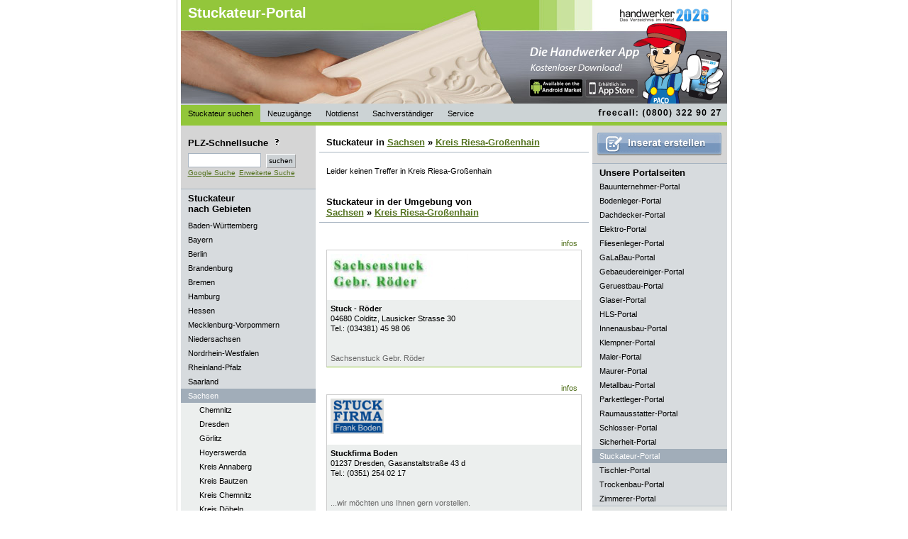

--- FILE ---
content_type: text/html; charset=UTF-8
request_url: https://www.stuckateur-portal.de/Stuckateur/Sachsen/Kreis+Riesa-Gro%C3%9Fenhain/Stuckateur-firmen-1
body_size: 5263
content:

<!DOCTYPE html PUBLIC "-//W3C//DTD XHTML 1.0 Strict//EN" "http://www.w3.org/TR/xhtml1/DTD/xhtml1-strict.dtd">
<html lang="de" xmlns="http://www.w3.org/1999/xhtml" xml:lang="de">
<head>
<title>Stuckateur Sachsen Kreis Riesa-Großenhain | Stuckateur Kreis Riesa-Großenhain, Stuckateurfachbetriebe in Kreis Riesa-Großenhain, Stuckateurbetriebe Kreis Riesa-Großenhain, Stuckateurfachbetriebe Kreis Riesa-Großenhain, Stuckateure Kreis Riesa-Großenhain, Stuckarbeiten, Stuckmamor Stuckateurfachbetriebe</title>

<meta http-equiv="content-type" content="text/html; charset=iso-8859-1" />
<meta name="keywords" content="Stuckateur Sachsen Kreis Riesa-Großenhain, Stuckateur Kreis Riesa-Großenhain, Stuckateurfachbetriebe in Kreis Riesa-Großenhain, Stuckateurbetriebe Kreis Riesa-Großenhain, Stuckateurfachbetriebe Kreis Riesa-Großenhain, Stuckateure Kreis Riesa-Großenhain, Stuckarbeiten, Stuckmamor" />
<meta name="description" content="Stuckateur Sachsen Kreis Riesa-Großenhain | Stuckateur Kreis Riesa-Großenhain, Stuckateurfachbetriebe in Kreis Riesa-Großenhain, Stuckateurbetriebe Kreis Riesa-Großenhain, Stuckateurfachbetriebe Kreis Riesa-Großenhain, Stuckateure Kreis Riesa-Großenhain, Stuckarbeiten, Stuckmamor" />
<meta name="robots" content="index, follow" />
<meta http-equiv="expires" content="1728000" />
<meta name="revisit-after" content="7 days" />
<meta name="language" content="de" />
<link rel="stylesheet" type="text/css" href="/css/standardStyles.css" />
<link rel="stylesheet" type="text/css" href="/css/portalStyles.php" />

<script src="https://www.google.com/jsapi?key=ABQIAAAACL88kQDIX6b29RJC9ploThQnz4BvuZf33D2sLn0Zx6GSepOv-RQ4oOIcYIQGF6IAPldpW0wui1kh4Q" type="text/javascript"></script>
<!--<script src="https://maps.google.com/maps?file=api&amp;v=2&amp;key=--><!--" type="text/javascript"></script>-->
<script type="text/javascript" src="/includes/script.js" ></script>
<script type="text/javascript">
            //<![CDATA[
            var thisSite="stuckateur-portal.de";
            //]]>
        </script>

                                </head>

<body >


<div id="fb-root"></div>
<!--<script>(function(d, s, id) {-->
<!--  var js, fjs = d.getElementsByTagName(s)[0];-->
<!--  if (d.getElementById(id)) return;-->
<!--  js = d.createElement(s); js.id = id;-->
<!--  js.src = "//connect.facebook.net/de_DE/all.js#xfbml=1&appId=461900067162408";-->
<!--  fjs.parentNode.insertBefore(js, fjs);-->
<!--}(document, 'script', 'facebook-jssdk'));</script>-->

   <div id="tippopup">
       <h1 id='tippopuphead'>Stuckateur in Sachsen Kreis Riesa-Großenhain</h1>
       <p id='tippopupinhalt'>&nbsp;</p>
   </div>

  	<div id="content" >
  		<div id="headerLeft">

  			<h1><a href="/" title="Stuckateur suchen">Stuckateur-Portal</a></h1>
  			<a href="http://www.handwerker2026.de"><img class="handwerkerlogo" src="/images/handwerker/handwerker2026_small.gif" alt="Handwerker 2026 - Das Verzeichnis im Netz" /></a>
  			<a href="http://www.handwerker2026.de"><img class="paco" src="/images/handwerker/paco_rechts_iphonel.png" alt="Paco" /></a>
  			<img class="portalimg" src="/images/handwerker/Stuckateur.jpg" width="770" height="146" alt="Stuckateur Portal" title="Stuckateur Portal" />


   			<ul style="position:absolute;bottom:0px;">

        		<li><strong><a href="/" title="Stuckateur suchen" class="active">Stuckateur suchen</a></strong>
        		</li>

   				<li><strong><a href="/Stuckateur/Neuzugaenge/Sachsen/Kreis+Riesa-Gro%C3%9Fenhain/Stuckateur-firmen-1" title="Stuckateur Neuzug&auml;nge">Neuzug&auml;nge</a></strong>
        		</li>

	        	<li><a href="/Stuckateur/Notdienst/Sachsen/Kreis+Riesa-Gro%C3%9Fenhain/Stuckateur-firmen-1" title="Stuckateur Notdienst">Notdienst</a>
	        	</li>

	        	<li><a href="/Stuckateur/Sachverstaendiger/Sachsen/Kreis+Riesa-Gro%C3%9Fenhain/Stuckateur-firmen-1" title="Stuckateur Sachverst&auml;ndiger">Sachverst&auml;ndiger</a>
	        	</li>

        		<li class="" onmouseout="javascript:this.className='';" onmouseover="javascript:this.className='mover';"><a href="/content/firmaeintragen">Service</a>
	        		<ul>
			        	<li class="firstelement"><a href="/content/firmaeintragen">Firma eintragen</a>
        				</li>

                                                                                        
			        	                                                
			        	<li class="lastelement"><a href="javascript:bookmarkus(&#39;http://stuckateur-portal.de/&#39;,&#39;stuckateur-portal.de - Fachbetriebe im Internet&#39;)">Lesezeichen +</a></li>
        			</ul>
        		</li>

                                
        </ul>
        <img src="/images/freecall.gif" width="190" height="25" alt="freecall (0800) 22 66 287" style="border:0px;position:absolute;right:0px;bottom:2px;"/>
     </div>

	<div id="contentLeft">
		
<div id="suchFeld">

	<h1 style="border-bottom:0px;padding-left:0px;padding-top:2px;padding-bottom:7px;">PLZ-Schnellsuche <img src="/images/icon_info.gif" class="toolTip" onmouseover="showTooltip(this,event,'PLZ-Suche', 'Sie k&ouml;nnen hier auch die Stellen der PLZ reduzieren,\num den Suchradius zu vergr&ouml;&szlig;ern.\nBeispiel:\n\n12349\n1234\n123\n12\n1');" alt="Hilfe bei der Stuckateur-Suche" /></h1>
	<form action="/content/suche" method="get">
	        <fieldset>
				<input type="hidden" name="action" value="suchen"/>
	            <input type="text" name="plzText" id="plzTextF" alt="PLZ-Schnellsuche" class="textfelder" style="width:95px;margin-bottom:0px;" maxlength="5" value="" />
	            <input type="submit" class="submit" id="plzSchnellSubmit" value="suchen" />
	        </fieldset>
    </form>

<a style='clear:both;margin-top:2px;' href="?google_suche=1">Google Suche</a> <a href="/content/suche" style="margin-top:2px;">Erweiterte&nbsp;Suche</a>



</div>

	<h1 style="padding-top:5px;border-bottom:0px;background-color:#D7DBDE;">Stuckateur<br />nach Gebieten</h1>
	<ul>        <li><a href="/Stuckateur/Baden-W%C3%BCrttemberg/Stuckateur-firmen-1" title="Stuckateur Baden-Württemberg"  ><strong>Baden-Württemberg</strong></a>
        </li>        <li><a href="/Stuckateur/Bayern/Stuckateur-firmen-1" title="Stuckateur Bayern"  ><strong>Bayern</strong></a>
        </li>        <li><a href="/Stuckateur/Berlin/Stuckateur-firmen-1" title="Stuckateur Berlin"  ><strong>Berlin</strong></a>
        </li>        <li><a href="/Stuckateur/Brandenburg/Stuckateur-firmen-1" title="Stuckateur Brandenburg"  ><strong>Brandenburg</strong></a>
        </li>        <li><a href="/Stuckateur/Bremen/Stuckateur-firmen-1" title="Stuckateur Bremen"  ><strong>Bremen</strong></a>
        </li>        <li><a href="/Stuckateur/Hamburg/Stuckateur-firmen-1" title="Stuckateur Hamburg"  ><strong>Hamburg</strong></a>
        </li>        <li><a href="/Stuckateur/Hessen/Stuckateur-firmen-1" title="Stuckateur Hessen"  ><strong>Hessen</strong></a>
        </li>        <li><a href="/Stuckateur/Mecklenburg-Vorpommern/Stuckateur-firmen-1" title="Stuckateur Mecklenburg-Vorpommern"  ><strong>Mecklenburg-Vorpommern</strong></a>
        </li>        <li><a href="/Stuckateur/Niedersachsen/Stuckateur-firmen-1" title="Stuckateur Niedersachsen"  ><strong>Niedersachsen</strong></a>
        </li>        <li><a href="/Stuckateur/Nordrhein-Westfalen/Stuckateur-firmen-1" title="Stuckateur Nordrhein-Westfalen"  ><strong>Nordrhein-Westfalen</strong></a>
        </li>        <li><a href="/Stuckateur/Rheinland-Pfalz/Stuckateur-firmen-1" title="Stuckateur Rheinland-Pfalz"  ><strong>Rheinland-Pfalz</strong></a>
        </li>        <li><a href="/Stuckateur/Saarland/Stuckateur-firmen-1" title="Stuckateur Saarland"  ><strong>Saarland</strong></a>
        </li>        <li><a href="/Stuckateur/Sachsen/Stuckateur-firmen-1" title="Stuckateur Sachsen"  class="active"><strong>Sachsen</strong></a>
        <ul>
        		<li><a href="/Stuckateur/Sachsen/Chemnitz/Stuckateur-firmen-1" title="Stuckateur Chemnitz">Chemnitz</a></li>



        	
        		<li><a href="/Stuckateur/Sachsen/Dresden/Stuckateur-firmen-1" title="Stuckateur Dresden">Dresden</a></li>



        	
        		<li><a href="/Stuckateur/Sachsen/G%C3%B6rlitz/Stuckateur-firmen-1" title="Stuckateur Görlitz">Görlitz</a></li>



        	
        		<li><a href="/Stuckateur/Sachsen/Hoyerswerda/Stuckateur-firmen-1" title="Stuckateur Hoyerswerda">Hoyerswerda</a></li>



        	
        		<li><a href="/Stuckateur/Sachsen/Kreis+Annaberg/Stuckateur-firmen-1" title="Stuckateur Kreis Annaberg">Kreis Annaberg</a></li>



        	
        		<li><a href="/Stuckateur/Sachsen/Kreis+Bautzen/Stuckateur-firmen-1" title="Stuckateur Kreis Bautzen">Kreis Bautzen</a></li>



        	
        		<li><a href="/Stuckateur/Sachsen/Kreis+Chemnitz/Stuckateur-firmen-1" title="Stuckateur Kreis Chemnitz">Kreis Chemnitz</a></li>



        	
        		<li><a href="/Stuckateur/Sachsen/Kreis+D%C3%B6beln/Stuckateur-firmen-1" title="Stuckateur Kreis Döbeln">Kreis Döbeln</a></li>



        	
        		<li><a href="/Stuckateur/Sachsen/Kreis+Freiberg/Stuckateur-firmen-1" title="Stuckateur Kreis Freiberg">Kreis Freiberg</a></li>



        	
        		<li><a href="/Stuckateur/Sachsen/Kreis+Kamenz/Stuckateur-firmen-1" title="Stuckateur Kreis Kamenz">Kreis Kamenz</a></li>



        	
        		<li><a href="/Stuckateur/Sachsen/Kreis+Leipziger+Land/Stuckateur-firmen-1" title="Stuckateur Kreis Leipziger Land">Kreis Leipziger Land</a></li>



        	
        		<li><a href="/Stuckateur/Sachsen/Kreis+L%C3%B6bau-Zittau/Stuckateur-firmen-1" title="Stuckateur Kreis Löbau-Zittau">Kreis Löbau-Zittau</a></li>



        	
        		<li><a href="/Stuckateur/Sachsen/Kreis+Mei%C3%9Fen/Stuckateur-firmen-1" title="Stuckateur Kreis Meißen">Kreis Meißen</a></li>



        	
        		<li><a href="/Stuckateur/Sachsen/Kreis+Mittweida/Stuckateur-firmen-1" title="Stuckateur Kreis Mittweida">Kreis Mittweida</a></li>



        	
        		<li><a href="/Stuckateur/Sachsen/Kreis+Riesa-Gro%C3%9Fenhain/Stuckateur-firmen-1" title="Stuckateur Kreis Riesa-Großenhain" class="active">Kreis Riesa-Großenhain</a></li>



        	
        		<li><a href="/Stuckateur/Sachsen/Kreis+Stollberg/Stuckateur-firmen-1" title="Stuckateur Kreis Stollberg">Kreis Stollberg</a></li>



        	
        		<li><a href="/Stuckateur/Sachsen/Kreis+S%C3%A4chs.+Schweiz/Stuckateur-firmen-1" title="Stuckateur Kreis Sächs. Schweiz">Kreis Sächs. Schweiz</a></li>



        	
        		<li><a href="/Stuckateur/Sachsen/Kreis+Torgau-Oschatz/Stuckateur-firmen-1" title="Stuckateur Kreis Torgau-Oschatz">Kreis Torgau-Oschatz</a></li>



        	
        		<li><a href="/Stuckateur/Sachsen/Kreis+Zwickauer+Land/Stuckateur-firmen-1" title="Stuckateur Kreis Zwickauer Land">Kreis Zwickauer Land</a></li>



        	
        		<li><a href="/Stuckateur/Sachsen/KreisAue-Schwarzenb./Stuckateur-firmen-1" title="Stuckateur KreisAue-Schwarzenb.">KreisAue-Schwarzenb.</a></li>



        	
        		<li><a href="/Stuckateur/Sachsen/Land+Kreis+Delitzsch/Stuckateur-firmen-1" title="Stuckateur Land Kreis Delitzsch">Land Kreis Delitzsch</a></li>



        	
        		<li><a href="/Stuckateur/Sachsen/Leipzig/Stuckateur-firmen-1" title="Stuckateur Leipzig">Leipzig</a></li>



        	
        		<li><a href="/Stuckateur/Sachsen/Mittl.+Erzgebirgskr./Stuckateur-firmen-1" title="Stuckateur Mittl. Erzgebirgskr.">Mittl. Erzgebirgskr.</a></li>



        	
        		<li><a href="/Stuckateur/Sachsen/Muldentalkreis/Stuckateur-firmen-1" title="Stuckateur Muldentalkreis">Muldentalkreis</a></li>



        	
        		<li><a href="/Stuckateur/Sachsen/N.+Oberlausitzkreis/Stuckateur-firmen-1" title="Stuckateur N. Oberlausitzkreis">N. Oberlausitzkreis</a></li>



        	
        		<li><a href="/Stuckateur/Sachsen/Plauen/Stuckateur-firmen-1" title="Stuckateur Plauen">Plauen</a></li>



        	
        		<li><a href="/Stuckateur/Sachsen/Vogtlandkreis/Stuckateur-firmen-1" title="Stuckateur Vogtlandkreis">Vogtlandkreis</a></li>



        	
        		<li><a href="/Stuckateur/Sachsen/Wei%C3%9Feritzkreis/Stuckateur-firmen-1" title="Stuckateur Weißeritzkreis">Weißeritzkreis</a></li>



        	
        		<li><a href="/Stuckateur/Sachsen/Zwickau/Stuckateur-firmen-1" title="Stuckateur Zwickau">Zwickau</a></li>



        	</ul></li>        <li><a href="/Stuckateur/Sachsen-Anhalt/Stuckateur-firmen-1" title="Stuckateur Sachsen-Anhalt"  ><strong>Sachsen-Anhalt</strong></a>
        </li>        <li><a href="/Stuckateur/Schleswig-Holstein/Stuckateur-firmen-1" title="Stuckateur Schleswig-Holstein"  ><strong>Schleswig-Holstein</strong></a>
        </li>        <li><a href="/Stuckateur/Th%C3%BCringen/Stuckateur-firmen-1" title="Stuckateur Thüringen"  ><strong>Thüringen</strong></a>
        </li>	</ul>


						<a rel="nofollow" href="/werbepartner.php?ID=66" onclick="javascript:window.open(this.href);return false;">
						<img src="/images/banner/banner_swkh.jpg" alt="" width="190" style="border:0px;margin-left:0px;"/>
						</a>
						<br />
												<a rel="nofollow" href="/werbepartner.php?ID=13">
						<img src="/images/banner/TGC-Banner_190_98_5sec.gif" alt="" width="190" style="border:0px;margin-left:0px;"/>
						</a>
						<br />
												<a rel="nofollow" href="/werbepartner.php?ID=31">
						<img src="/images/banner/vodafone_partner_banner.jpg" alt="" width="190" style="border:0px;margin-left:0px;"/>
						</a>
						<br />
						

	</div>

<div id="contentCenter">
<div id="searchResults"></div>
<h1>Stuckateur in <a href="/Stuckateur/Sachsen" title="Stuckateur in Sachsen">Sachsen</a> &raquo; <a href="/inserate/Sachsen/Kreis+Riesa-Gro%C3%9Fenhain" title="Stuckateur in Kreis Riesa-Großenhain">Kreis Riesa-Großenhain</a></h1><div class="main">Leider keinen Treffer in Kreis Riesa-Großenhain<br /><br /></div><br /><h1>Stuckateur in der Umgebung von<br /><a href="/Stuckateur/Sachsen" title="Stuckateur in Sachsen">Sachsen</a> &raquo; <a href="/inserate/Sachsen/Kreis+Riesa-Gro%C3%9Fenhain" title="Stuckateur in Kreis Riesa-Großenhain">Kreis Riesa-Großenhain</a></h1><div class='main'>			<ul class="insUl">
																	<li><a
						href="/Stuckateur/Sachsen/1461/Stuck+-+R%C3%B6der">infos</a>
					</li>			</ul><br class="clear"/>
			<div class="ins">
				<div class="img"><img
						src="/images/Logo_klein-1461/Stuckateur-Sachsen-Stuck---Röder.jpg"
						alt="Stuckateur Sachsen: Stuck - R&ouml;der"
						title="Stuckateur Sachsen: Stuck - R&ouml;der" />				</div>
				<p class="content">					<span class="prefix"><strong>Stuck - R&ouml;der</strong></span><br/>
					04680					<strong>Colditz</strong>, Lausicker Strasse 30<br/>
					<strong>Tel.: </strong>(034381) 45 98 06<br/><br/>
					<br/>
	<span class="subprefix">
		Sachsenstuck  Gebr. Röder	</span>
				</p>
			</div>
					<ul class="insUl">
																	<li><a
						href="/Stuckateur/Sachsen/3250/Stuckfirma+Boden">infos</a>
					</li>			</ul><br class="clear"/>
			<div class="ins">
				<div class="img"><img
						src="/images/Logo_klein-3250/Stuckateur-Sachsen-Stuckfirma-Boden.jpg"
						alt="Stuckateur Sachsen: Stuckfirma Boden"
						title="Stuckateur Sachsen: Stuckfirma Boden" />				</div>
				<p class="content">					<span class="prefix"><strong>Stuckfirma Boden</strong></span><br/>
					01237					<strong>Dresden</strong>, Gasanstaltstraße 43 d<br/>
					<strong>Tel.: </strong>(0351) 254 02 17<br/><br/>
					<br/>
	<span class="subprefix">
		 ...wir möchten uns Ihnen gern vorstellen.	</span>
				</p>
			</div>
					<ul class="insUl">
																	<li><a
						href="/Stuckateur/Sachsen/1313/Stuckateurmeister++Hans-Peter+Stockmann">infos</a>
					</li>			</ul><br class="clear"/>
			<div class="ins">
				<div class="img"><img
						src="/images/Logo_klein-1313/Stuckateur-Sachsen-Stuckateurmeister--Hans-Peter-Stockmann.jpg"
						alt="Stuckateur Sachsen: Stuckateurmeister  Hans-Peter Stockmann"
						title="Stuckateur Sachsen: Stuckateurmeister  Hans-Peter Stockmann" />				</div>
				<p class="content">					<span class="prefix"><strong>Stuckateurmeister  Hans-Peter Stockmann</strong></span><br/>
					09224					<strong>Chemnitz-Grüna </strong>, Am Hexenberg 37 <br/>
					<strong>Tel.: </strong>(03 71) 8 57 96 05 <br/><br/>
					<br/>
	<span class="subprefix">
		Restaurator im Handwerk	</span>
				</p>
			</div>
					<ul class="insUl">
																	<li><a
						href="/Stuckateur/Sachsen/1312/Falko+Hellner+-+Stukkateurmeister">infos</a>
					</li>			</ul><br class="clear"/>
			<div class="ins">
				<div class="img"><img
						src="/images/Logo_klein-1312/Stuckateur-Sachsen-Falko-Hellner---Stukkateurmeister-.jpg"
						alt="Stuckateur Sachsen: Falko Hellner - Stukkateurmeister "
						title="Stuckateur Sachsen: Falko Hellner - Stukkateurmeister " />				</div>
				<p class="content">					<span class="prefix"><strong>Falko Hellner - Stukkateurmeister </strong></span><br/>
					08523					<strong>Chemnitz</strong>, Am Bahrehang 93 <br/>
					<strong>Tel.: </strong>(0371) 337 845 1<br/><br/>
					<br/>
	<span class="subprefix">
		Altes erhalten und für die Zukunft bewahren	</span>
				</p>
			</div>
					<ul class="insUl">
																	<li><a
						href="/Stuckateur/Sachsen/1310/Stuck+-++Werkstatt+Frank+Kinder">infos</a>
					</li>			</ul><br class="clear"/>
			<div class="ins">
				<div class="img"><img
						src="/images/Logo_klein-1310/Stuckateur-Sachsen-Stuck----Werkstatt-Frank-Kinder.jpg"
						alt="Stuckateur Sachsen: Stuck -  Werkstatt Frank Kinder"
						title="Stuckateur Sachsen: Stuck -  Werkstatt Frank Kinder" />				</div>
				<p class="content">					<span class="prefix"><strong>Stuck -  Werkstatt Frank Kinder</strong></span><br/>
					08523					<strong>Plauen</strong>, Hammer Straße 57<br/>
					<strong>Tel.: </strong>(03741) 20 12 56<br/><br/>
					<br/>
	<span class="subprefix">
		Stukkateurmeister F. Kinder	</span>
				</p>
			</div>
		</div>		<br /><br/><br /><br/>


</div>

   <div id="contentRight">
   	<div id="inseratFeld">
   	<a href='/content/firmaeintragen'><img src='/img/inserat_erstellen.gif' alt='Inserat erstellen' style='margin:auto;'/></a>	</div>

	<h1 style="border-bottom:0px;padding-bottom:2px;background-color:#D7DBDE;padding-top:5px;">Unsere Portalseiten</h1>
	<ul>
			<li>
		<a href="https://www.bauunternehmer-portal.de/Bauunternehmer/Sachsen/Kreis+Riesa-Gro%C3%9Fenhain/Bauunternehmer-firmen-1" title="Bauunternehmer Sachsen Kreis Riesa-Großenhain">Bauunternehmer-Portal</a>
		</li>
				<li>
		<a href="https://www.bodenleger-portal.de/Bodenleger/Sachsen/Kreis+Riesa-Gro%C3%9Fenhain/Bodenleger-firmen-1" title="Bodenleger Sachsen Kreis Riesa-Großenhain">Bodenleger-Portal</a>
		</li>
				<li>
		<a href="https://www.dachdecker-portal.de/Dachdecker/Sachsen/Kreis+Riesa-Gro%C3%9Fenhain/Dachdecker-firmen-1" title="Dachdecker Sachsen Kreis Riesa-Großenhain">Dachdecker-Portal</a>
		</li>
				<li>
		<a href="https://www.elektro-portal.de/Elektriker/Sachsen/Kreis+Riesa-Gro%C3%9Fenhain/Elektriker-firmen-1" title="Elektriker Sachsen Kreis Riesa-Großenhain">Elektro-Portal</a>
		</li>
				<li>
		<a href="https://www.fliesenleger-portal.de/Fliesenleger/Sachsen/Kreis+Riesa-Gro%C3%9Fenhain/Fliesenleger-firmen-1" title="Fliesenleger Sachsen Kreis Riesa-Großenhain">Fliesenleger-Portal</a>
		</li>
				<li>
		<a href="https://www.GaLaBau-portale.de/GaLaBau/Sachsen/Kreis+Riesa-Gro%C3%9Fenhain/GaLaBau-firmen-1" title="GaLaBau Sachsen Kreis Riesa-Großenhain">GaLaBau-Portal</a>
		</li>
				<li>
		<a href="https://www.gebaeudereiniger-portal.de/Gebäudereiniger/Sachsen/Kreis+Riesa-Gro%C3%9Fenhain/Gebäudereiniger-firmen-1" title="Gebäudereiniger Sachsen Kreis Riesa-Großenhain">Gebaeudereiniger-Portal</a>
		</li>
				<li>
		<a href="https://www.geruestbau-portal.de/Gerüstbau/Sachsen/Kreis+Riesa-Gro%C3%9Fenhain/Gerüstbau-firmen-1" title="Gerüstbau Sachsen Kreis Riesa-Großenhain">Geruestbau-Portal</a>
		</li>
				<li>
		<a href="https://www.glaser-portal.de/Glaser/Sachsen/Kreis+Riesa-Gro%C3%9Fenhain/Glaser-firmen-1" title="Glaser Sachsen Kreis Riesa-Großenhain">Glaser-Portal</a>
		</li>
				<li>
		<a href="https://www.HLS-portal.de/HLS/Sachsen/Kreis+Riesa-Gro%C3%9Fenhain/HLS-firmen-1" title="HLS Sachsen Kreis Riesa-Großenhain">HLS-Portal</a>
		</li>
				<li>
		<a href="https://www.innenausbau-portal.de/Innenausbau/Sachsen/Kreis+Riesa-Gro%C3%9Fenhain/Innenausbau-firmen-1" title="Innenausbau Sachsen Kreis Riesa-Großenhain">Innenausbau-Portal</a>
		</li>
				<li>
		<a href="https://www.klempner-portal.de/Klempner/Sachsen/Kreis+Riesa-Gro%C3%9Fenhain/Klempner-firmen-1" title="Klempner Sachsen Kreis Riesa-Großenhain">Klempner-Portal</a>
		</li>
				<li>
		<a href="https://www.maler-portal.de/Maler/Sachsen/Kreis+Riesa-Gro%C3%9Fenhain/Maler-firmen-1" title="Maler Sachsen Kreis Riesa-Großenhain">Maler-Portal</a>
		</li>
				<li>
		<a href="https://www.maurer-portal.de/Maurer/Sachsen/Kreis+Riesa-Gro%C3%9Fenhain/Maurer-firmen-1" title="Maurer Sachsen Kreis Riesa-Großenhain">Maurer-Portal</a>
		</li>
				<li>
		<a href="https://www.metallbau-portal.de/Metallbau/Sachsen/Kreis+Riesa-Gro%C3%9Fenhain/Metallbau-firmen-1" title="Metallbau Sachsen Kreis Riesa-Großenhain">Metallbau-Portal</a>
		</li>
				<li>
		<a href="https://www.parkettleger-portal.de/Parkettleger/Sachsen/Kreis+Riesa-Gro%C3%9Fenhain/Parkettleger-firmen-1" title="Parkettleger Sachsen Kreis Riesa-Großenhain">Parkettleger-Portal</a>
		</li>
				<li>
		<a href="https://www.raumausstatter-portal.de/Raumausstatter/Sachsen/Kreis+Riesa-Gro%C3%9Fenhain/Raumausstatter-firmen-1" title="Raumausstatter Sachsen Kreis Riesa-Großenhain">Raumausstatter-Portal</a>
		</li>
				<li>
		<a href="https://www.schlosser-portal.de/Schlosser/Sachsen/Kreis+Riesa-Gro%C3%9Fenhain/Schlosser-firmen-1" title="Schlosser Sachsen Kreis Riesa-Großenhain">Schlosser-Portal</a>
		</li>
				<li>
		<a href="https://www.sicherheit-portal.de/Sicherheit/Sachsen/Kreis+Riesa-Gro%C3%9Fenhain/Sicherheit-firmen-1" title="Sicherheit Sachsen Kreis Riesa-Großenhain">Sicherheit-Portal</a>
		</li>
				<li>
		<a href="https://www.stuckateur-portal.de/Stuckateur/Sachsen/Kreis+Riesa-Gro%C3%9Fenhain/Stuckateur-firmen-1" class='active' title="Stuckateur Sachsen Kreis Riesa-Großenhain">Stuckateur-Portal</a>
		</li>
				<li>
		<a href="https://www.tischler-portal.de/Tischler/Sachsen/Kreis+Riesa-Gro%C3%9Fenhain/Tischler-firmen-1" title="Tischler Sachsen Kreis Riesa-Großenhain">Tischler-Portal</a>
		</li>
				<li>
		<a href="https://www.trockenbau-portal.de/Trockenbau/Sachsen/Kreis+Riesa-Gro%C3%9Fenhain/Trockenbau-firmen-1" title="Trockenbau Sachsen Kreis Riesa-Großenhain">Trockenbau-Portal</a>
		</li>
				<li>
		<a href="https://www.zimmerer-portal.de/Zimmerer/Sachsen/Kreis+Riesa-Gro%C3%9Fenhain/Zimmerer-firmen-1" title="Zimmerer Sachsen Kreis Riesa-Großenhain">Zimmerer-Portal</a>
		</li>
			</ul>

	


		<a href="http://www.handwerker2026.de"><img src="/images/banner/paco_iphone_banner.jpg" alt="" /></a>

		</div>


		<br class="clear" /><br />

		<div id="footer">
			<ul>
				<li><a href="/content/impressum">Impressum</a></li>
        <li><a href="/content/datenschutz">Datenschutz</a></li>
				<li><a href="/content/kontakt">Kontakt</a></li>
        				<li><a href="/content/agb">AGB</a></li>
			</ul>
		</div>

   	</div>


</body>

</html>


--- FILE ---
content_type: text/css;charset=UTF-8
request_url: https://www.stuckateur-portal.de/css/portalStyles.php
body_size: 1420
content:

a, a.default
{
	color:#567422;
}

img#titleImg, 
div#footer,
div#headerLeft ul li a:hover,
div#headerLeft ul li a.active
{
	background-color:#92c63a;
	color:#000000;
}
div#headerLeft ul li strong
{
	font-weight:normal;
}
h1#tippopuphead 
{
	background-color:#92c63a;
	color:#000000;
	padding: 2px;
	font-weight: bold;
}

p#tippopupinhalt
{
	padding: 2px;
}

div#tippopup
{
	border: 1px solid #92c63a;
	width: 200px;
	position: absolute;
	z-index:2;
	/*
	opacity: .9;
	filter: alpha(opacity=90);
	*/
	visibility: hidden;
    background-color: #FFF;
    left:0px;
    top:0px;
}


div#headerLeft
{
	border-bottom:5px solid #92c63a}
ul.insUl li a
{
	color:#567422;;
}
div.ins
{
	border-bottom:1px solid #92c63a;
}

div#footer ul li a
{
	color:#000000;
	text-decoration: none;
}

/*Hover Menu Styles
------------------------------------------------------------------*/
#headerLeft ul li ul 
{
	width:90px;
  	display: none;
  	position: absolute;
  	left:0px;
  	top:25px;
	z-index:100;
}

#headerLeft ul li:hover ul,
#headerLeft ul li.mover ul
{ 
	display: block;
	width:115px;
	color:#000000;
}

#headerLeft ul li ul li
{
	list-style-type:none;
}

#headerLeft ul li ul li a {
	display:block;
	height:16px;
	width:95px;
	color:;
	text-decoration:none;
	border-right:none;
	border-left:none;
	border-bottom:1px solid #567422;
}

#headerLeft ul li ul li.firstelement{
	border-top:5px solid #92c63a;
}

#headerLeft ul li ul li.lastelement{
	border-bottom:5px solid #92c63a;
}